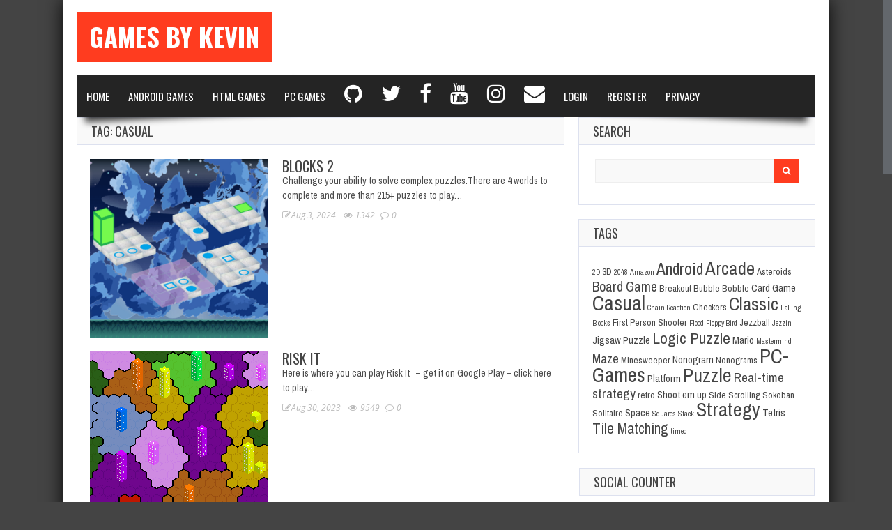

--- FILE ---
content_type: text/html; charset=UTF-8
request_url: https://gamesbykevin.com/tag/casual/
body_size: 11317
content:
<!doctype html>
<!--[if !IE]>
<html class="no-js non-ie" lang="en-US"> <![endif]-->
<!--[if IE 7 ]>
<html class="no-js ie7" lang="en-US"> <![endif]-->
<!--[if IE 8 ]>
<html class="no-js ie8" lang="en-US"> <![endif]-->
<!--[if IE 9 ]>
<html class="no-js ie9" lang="en-US"> <![endif]-->
<!--[if gt IE 9]><!-->
<html class="no-js" lang="en-US"> <!--<![endif]-->
<head>
	
<!-- Google tag (gtag.js) -->
<script async src="https://www.googletagmanager.com/gtag/js?id=UA-41179444-1"></script>
<script>
  window.dataLayer = window.dataLayer || [];
  function gtag(){dataLayer.push(arguments);}
  gtag('js', new Date());

  gtag('config', 'UA-41179444-1');
</script>	
	
<meta name="p:domain_verify" content="0eabcb180369faa90b71e832643fc915"/>
<meta charset="UTF-8"/>
<meta name="viewport" content="width=device-width, initial-scale=1.0">
<title>Casual  &#8211;  Games By Kevin Games By Kevin</title>
<link rel="profile" href="http://gmpg.org/xfn/11"/>
<link rel="pingback" href="https://gamesbykevin.com/xmlrpc.php"/>
<meta name='robots' content='max-image-preview:large' />
<link rel='dns-prefetch' href='//fonts.googleapis.com' />
<link rel='dns-prefetch' href='//netdna.bootstrapcdn.com' />
<link rel="alternate" type="application/rss+xml" title="Games By Kevin &raquo; Feed" href="https://gamesbykevin.com/feed/" />
<link rel="alternate" type="application/rss+xml" title="Games By Kevin &raquo; Comments Feed" href="https://gamesbykevin.com/comments/feed/" />
<link rel="alternate" type="application/rss+xml" title="Games By Kevin &raquo; Casual Tag Feed" href="https://gamesbykevin.com/tag/casual/feed/" />
<style id='wp-img-auto-sizes-contain-inline-css' type='text/css'>
img:is([sizes=auto i],[sizes^="auto," i]){contain-intrinsic-size:3000px 1500px}
/*# sourceURL=wp-img-auto-sizes-contain-inline-css */
</style>
<style id='wp-emoji-styles-inline-css' type='text/css'>

	img.wp-smiley, img.emoji {
		display: inline !important;
		border: none !important;
		box-shadow: none !important;
		height: 1em !important;
		width: 1em !important;
		margin: 0 0.07em !important;
		vertical-align: -0.1em !important;
		background: none !important;
		padding: 0 !important;
	}
/*# sourceURL=wp-emoji-styles-inline-css */
</style>
<style id='wp-block-library-inline-css' type='text/css'>
:root{--wp-block-synced-color:#7a00df;--wp-block-synced-color--rgb:122,0,223;--wp-bound-block-color:var(--wp-block-synced-color);--wp-editor-canvas-background:#ddd;--wp-admin-theme-color:#007cba;--wp-admin-theme-color--rgb:0,124,186;--wp-admin-theme-color-darker-10:#006ba1;--wp-admin-theme-color-darker-10--rgb:0,107,160.5;--wp-admin-theme-color-darker-20:#005a87;--wp-admin-theme-color-darker-20--rgb:0,90,135;--wp-admin-border-width-focus:2px}@media (min-resolution:192dpi){:root{--wp-admin-border-width-focus:1.5px}}.wp-element-button{cursor:pointer}:root .has-very-light-gray-background-color{background-color:#eee}:root .has-very-dark-gray-background-color{background-color:#313131}:root .has-very-light-gray-color{color:#eee}:root .has-very-dark-gray-color{color:#313131}:root .has-vivid-green-cyan-to-vivid-cyan-blue-gradient-background{background:linear-gradient(135deg,#00d084,#0693e3)}:root .has-purple-crush-gradient-background{background:linear-gradient(135deg,#34e2e4,#4721fb 50%,#ab1dfe)}:root .has-hazy-dawn-gradient-background{background:linear-gradient(135deg,#faaca8,#dad0ec)}:root .has-subdued-olive-gradient-background{background:linear-gradient(135deg,#fafae1,#67a671)}:root .has-atomic-cream-gradient-background{background:linear-gradient(135deg,#fdd79a,#004a59)}:root .has-nightshade-gradient-background{background:linear-gradient(135deg,#330968,#31cdcf)}:root .has-midnight-gradient-background{background:linear-gradient(135deg,#020381,#2874fc)}:root{--wp--preset--font-size--normal:16px;--wp--preset--font-size--huge:42px}.has-regular-font-size{font-size:1em}.has-larger-font-size{font-size:2.625em}.has-normal-font-size{font-size:var(--wp--preset--font-size--normal)}.has-huge-font-size{font-size:var(--wp--preset--font-size--huge)}.has-text-align-center{text-align:center}.has-text-align-left{text-align:left}.has-text-align-right{text-align:right}.has-fit-text{white-space:nowrap!important}#end-resizable-editor-section{display:none}.aligncenter{clear:both}.items-justified-left{justify-content:flex-start}.items-justified-center{justify-content:center}.items-justified-right{justify-content:flex-end}.items-justified-space-between{justify-content:space-between}.screen-reader-text{border:0;clip-path:inset(50%);height:1px;margin:-1px;overflow:hidden;padding:0;position:absolute;width:1px;word-wrap:normal!important}.screen-reader-text:focus{background-color:#ddd;clip-path:none;color:#444;display:block;font-size:1em;height:auto;left:5px;line-height:normal;padding:15px 23px 14px;text-decoration:none;top:5px;width:auto;z-index:100000}html :where(.has-border-color){border-style:solid}html :where([style*=border-top-color]){border-top-style:solid}html :where([style*=border-right-color]){border-right-style:solid}html :where([style*=border-bottom-color]){border-bottom-style:solid}html :where([style*=border-left-color]){border-left-style:solid}html :where([style*=border-width]){border-style:solid}html :where([style*=border-top-width]){border-top-style:solid}html :where([style*=border-right-width]){border-right-style:solid}html :where([style*=border-bottom-width]){border-bottom-style:solid}html :where([style*=border-left-width]){border-left-style:solid}html :where(img[class*=wp-image-]){height:auto;max-width:100%}:where(figure){margin:0 0 1em}html :where(.is-position-sticky){--wp-admin--admin-bar--position-offset:var(--wp-admin--admin-bar--height,0px)}@media screen and (max-width:600px){html :where(.is-position-sticky){--wp-admin--admin-bar--position-offset:0px}}

/*# sourceURL=wp-block-library-inline-css */
</style><style id='wp-block-paragraph-inline-css' type='text/css'>
.is-small-text{font-size:.875em}.is-regular-text{font-size:1em}.is-large-text{font-size:2.25em}.is-larger-text{font-size:3em}.has-drop-cap:not(:focus):first-letter{float:left;font-size:8.4em;font-style:normal;font-weight:100;line-height:.68;margin:.05em .1em 0 0;text-transform:uppercase}body.rtl .has-drop-cap:not(:focus):first-letter{float:none;margin-left:.1em}p.has-drop-cap.has-background{overflow:hidden}:root :where(p.has-background){padding:1.25em 2.375em}:where(p.has-text-color:not(.has-link-color)) a{color:inherit}p.has-text-align-left[style*="writing-mode:vertical-lr"],p.has-text-align-right[style*="writing-mode:vertical-rl"]{rotate:180deg}
/*# sourceURL=https://gamesbykevin.com/wp-includes/blocks/paragraph/style.min.css */
</style>
<style id='global-styles-inline-css' type='text/css'>
:root{--wp--preset--aspect-ratio--square: 1;--wp--preset--aspect-ratio--4-3: 4/3;--wp--preset--aspect-ratio--3-4: 3/4;--wp--preset--aspect-ratio--3-2: 3/2;--wp--preset--aspect-ratio--2-3: 2/3;--wp--preset--aspect-ratio--16-9: 16/9;--wp--preset--aspect-ratio--9-16: 9/16;--wp--preset--color--black: #000000;--wp--preset--color--cyan-bluish-gray: #abb8c3;--wp--preset--color--white: #ffffff;--wp--preset--color--pale-pink: #f78da7;--wp--preset--color--vivid-red: #cf2e2e;--wp--preset--color--luminous-vivid-orange: #ff6900;--wp--preset--color--luminous-vivid-amber: #fcb900;--wp--preset--color--light-green-cyan: #7bdcb5;--wp--preset--color--vivid-green-cyan: #00d084;--wp--preset--color--pale-cyan-blue: #8ed1fc;--wp--preset--color--vivid-cyan-blue: #0693e3;--wp--preset--color--vivid-purple: #9b51e0;--wp--preset--gradient--vivid-cyan-blue-to-vivid-purple: linear-gradient(135deg,rgb(6,147,227) 0%,rgb(155,81,224) 100%);--wp--preset--gradient--light-green-cyan-to-vivid-green-cyan: linear-gradient(135deg,rgb(122,220,180) 0%,rgb(0,208,130) 100%);--wp--preset--gradient--luminous-vivid-amber-to-luminous-vivid-orange: linear-gradient(135deg,rgb(252,185,0) 0%,rgb(255,105,0) 100%);--wp--preset--gradient--luminous-vivid-orange-to-vivid-red: linear-gradient(135deg,rgb(255,105,0) 0%,rgb(207,46,46) 100%);--wp--preset--gradient--very-light-gray-to-cyan-bluish-gray: linear-gradient(135deg,rgb(238,238,238) 0%,rgb(169,184,195) 100%);--wp--preset--gradient--cool-to-warm-spectrum: linear-gradient(135deg,rgb(74,234,220) 0%,rgb(151,120,209) 20%,rgb(207,42,186) 40%,rgb(238,44,130) 60%,rgb(251,105,98) 80%,rgb(254,248,76) 100%);--wp--preset--gradient--blush-light-purple: linear-gradient(135deg,rgb(255,206,236) 0%,rgb(152,150,240) 100%);--wp--preset--gradient--blush-bordeaux: linear-gradient(135deg,rgb(254,205,165) 0%,rgb(254,45,45) 50%,rgb(107,0,62) 100%);--wp--preset--gradient--luminous-dusk: linear-gradient(135deg,rgb(255,203,112) 0%,rgb(199,81,192) 50%,rgb(65,88,208) 100%);--wp--preset--gradient--pale-ocean: linear-gradient(135deg,rgb(255,245,203) 0%,rgb(182,227,212) 50%,rgb(51,167,181) 100%);--wp--preset--gradient--electric-grass: linear-gradient(135deg,rgb(202,248,128) 0%,rgb(113,206,126) 100%);--wp--preset--gradient--midnight: linear-gradient(135deg,rgb(2,3,129) 0%,rgb(40,116,252) 100%);--wp--preset--font-size--small: 13px;--wp--preset--font-size--medium: 20px;--wp--preset--font-size--large: 36px;--wp--preset--font-size--x-large: 42px;--wp--preset--spacing--20: 0.44rem;--wp--preset--spacing--30: 0.67rem;--wp--preset--spacing--40: 1rem;--wp--preset--spacing--50: 1.5rem;--wp--preset--spacing--60: 2.25rem;--wp--preset--spacing--70: 3.38rem;--wp--preset--spacing--80: 5.06rem;--wp--preset--shadow--natural: 6px 6px 9px rgba(0, 0, 0, 0.2);--wp--preset--shadow--deep: 12px 12px 50px rgba(0, 0, 0, 0.4);--wp--preset--shadow--sharp: 6px 6px 0px rgba(0, 0, 0, 0.2);--wp--preset--shadow--outlined: 6px 6px 0px -3px rgb(255, 255, 255), 6px 6px rgb(0, 0, 0);--wp--preset--shadow--crisp: 6px 6px 0px rgb(0, 0, 0);}:where(.is-layout-flex){gap: 0.5em;}:where(.is-layout-grid){gap: 0.5em;}body .is-layout-flex{display: flex;}.is-layout-flex{flex-wrap: wrap;align-items: center;}.is-layout-flex > :is(*, div){margin: 0;}body .is-layout-grid{display: grid;}.is-layout-grid > :is(*, div){margin: 0;}:where(.wp-block-columns.is-layout-flex){gap: 2em;}:where(.wp-block-columns.is-layout-grid){gap: 2em;}:where(.wp-block-post-template.is-layout-flex){gap: 1.25em;}:where(.wp-block-post-template.is-layout-grid){gap: 1.25em;}.has-black-color{color: var(--wp--preset--color--black) !important;}.has-cyan-bluish-gray-color{color: var(--wp--preset--color--cyan-bluish-gray) !important;}.has-white-color{color: var(--wp--preset--color--white) !important;}.has-pale-pink-color{color: var(--wp--preset--color--pale-pink) !important;}.has-vivid-red-color{color: var(--wp--preset--color--vivid-red) !important;}.has-luminous-vivid-orange-color{color: var(--wp--preset--color--luminous-vivid-orange) !important;}.has-luminous-vivid-amber-color{color: var(--wp--preset--color--luminous-vivid-amber) !important;}.has-light-green-cyan-color{color: var(--wp--preset--color--light-green-cyan) !important;}.has-vivid-green-cyan-color{color: var(--wp--preset--color--vivid-green-cyan) !important;}.has-pale-cyan-blue-color{color: var(--wp--preset--color--pale-cyan-blue) !important;}.has-vivid-cyan-blue-color{color: var(--wp--preset--color--vivid-cyan-blue) !important;}.has-vivid-purple-color{color: var(--wp--preset--color--vivid-purple) !important;}.has-black-background-color{background-color: var(--wp--preset--color--black) !important;}.has-cyan-bluish-gray-background-color{background-color: var(--wp--preset--color--cyan-bluish-gray) !important;}.has-white-background-color{background-color: var(--wp--preset--color--white) !important;}.has-pale-pink-background-color{background-color: var(--wp--preset--color--pale-pink) !important;}.has-vivid-red-background-color{background-color: var(--wp--preset--color--vivid-red) !important;}.has-luminous-vivid-orange-background-color{background-color: var(--wp--preset--color--luminous-vivid-orange) !important;}.has-luminous-vivid-amber-background-color{background-color: var(--wp--preset--color--luminous-vivid-amber) !important;}.has-light-green-cyan-background-color{background-color: var(--wp--preset--color--light-green-cyan) !important;}.has-vivid-green-cyan-background-color{background-color: var(--wp--preset--color--vivid-green-cyan) !important;}.has-pale-cyan-blue-background-color{background-color: var(--wp--preset--color--pale-cyan-blue) !important;}.has-vivid-cyan-blue-background-color{background-color: var(--wp--preset--color--vivid-cyan-blue) !important;}.has-vivid-purple-background-color{background-color: var(--wp--preset--color--vivid-purple) !important;}.has-black-border-color{border-color: var(--wp--preset--color--black) !important;}.has-cyan-bluish-gray-border-color{border-color: var(--wp--preset--color--cyan-bluish-gray) !important;}.has-white-border-color{border-color: var(--wp--preset--color--white) !important;}.has-pale-pink-border-color{border-color: var(--wp--preset--color--pale-pink) !important;}.has-vivid-red-border-color{border-color: var(--wp--preset--color--vivid-red) !important;}.has-luminous-vivid-orange-border-color{border-color: var(--wp--preset--color--luminous-vivid-orange) !important;}.has-luminous-vivid-amber-border-color{border-color: var(--wp--preset--color--luminous-vivid-amber) !important;}.has-light-green-cyan-border-color{border-color: var(--wp--preset--color--light-green-cyan) !important;}.has-vivid-green-cyan-border-color{border-color: var(--wp--preset--color--vivid-green-cyan) !important;}.has-pale-cyan-blue-border-color{border-color: var(--wp--preset--color--pale-cyan-blue) !important;}.has-vivid-cyan-blue-border-color{border-color: var(--wp--preset--color--vivid-cyan-blue) !important;}.has-vivid-purple-border-color{border-color: var(--wp--preset--color--vivid-purple) !important;}.has-vivid-cyan-blue-to-vivid-purple-gradient-background{background: var(--wp--preset--gradient--vivid-cyan-blue-to-vivid-purple) !important;}.has-light-green-cyan-to-vivid-green-cyan-gradient-background{background: var(--wp--preset--gradient--light-green-cyan-to-vivid-green-cyan) !important;}.has-luminous-vivid-amber-to-luminous-vivid-orange-gradient-background{background: var(--wp--preset--gradient--luminous-vivid-amber-to-luminous-vivid-orange) !important;}.has-luminous-vivid-orange-to-vivid-red-gradient-background{background: var(--wp--preset--gradient--luminous-vivid-orange-to-vivid-red) !important;}.has-very-light-gray-to-cyan-bluish-gray-gradient-background{background: var(--wp--preset--gradient--very-light-gray-to-cyan-bluish-gray) !important;}.has-cool-to-warm-spectrum-gradient-background{background: var(--wp--preset--gradient--cool-to-warm-spectrum) !important;}.has-blush-light-purple-gradient-background{background: var(--wp--preset--gradient--blush-light-purple) !important;}.has-blush-bordeaux-gradient-background{background: var(--wp--preset--gradient--blush-bordeaux) !important;}.has-luminous-dusk-gradient-background{background: var(--wp--preset--gradient--luminous-dusk) !important;}.has-pale-ocean-gradient-background{background: var(--wp--preset--gradient--pale-ocean) !important;}.has-electric-grass-gradient-background{background: var(--wp--preset--gradient--electric-grass) !important;}.has-midnight-gradient-background{background: var(--wp--preset--gradient--midnight) !important;}.has-small-font-size{font-size: var(--wp--preset--font-size--small) !important;}.has-medium-font-size{font-size: var(--wp--preset--font-size--medium) !important;}.has-large-font-size{font-size: var(--wp--preset--font-size--large) !important;}.has-x-large-font-size{font-size: var(--wp--preset--font-size--x-large) !important;}
/*# sourceURL=global-styles-inline-css */
</style>

<style id='classic-theme-styles-inline-css' type='text/css'>
/*! This file is auto-generated */
.wp-block-button__link{color:#fff;background-color:#32373c;border-radius:9999px;box-shadow:none;text-decoration:none;padding:calc(.667em + 2px) calc(1.333em + 2px);font-size:1.125em}.wp-block-file__button{background:#32373c;color:#fff;text-decoration:none}
/*# sourceURL=/wp-includes/css/classic-themes.min.css */
</style>
<link rel='stylesheet' id='dashicons-css' href='https://gamesbykevin.com/wp-includes/css/dashicons.min.css?ver=6.9' type='text/css' media='all' />
<link rel='stylesheet' id='admin-bar-css' href='https://gamesbykevin.com/wp-includes/css/admin-bar.min.css?ver=6.9' type='text/css' media='all' />
<style id='admin-bar-inline-css' type='text/css'>

    /* Hide CanvasJS credits for P404 charts specifically */
    #p404RedirectChart .canvasjs-chart-credit {
        display: none !important;
    }
    
    #p404RedirectChart canvas {
        border-radius: 6px;
    }

    .p404-redirect-adminbar-weekly-title {
        font-weight: bold;
        font-size: 14px;
        color: #fff;
        margin-bottom: 6px;
    }

    #wpadminbar #wp-admin-bar-p404_free_top_button .ab-icon:before {
        content: "\f103";
        color: #dc3545;
        top: 3px;
    }
    
    #wp-admin-bar-p404_free_top_button .ab-item {
        min-width: 80px !important;
        padding: 0px !important;
    }
    
    /* Ensure proper positioning and z-index for P404 dropdown */
    .p404-redirect-adminbar-dropdown-wrap { 
        min-width: 0; 
        padding: 0;
        position: static !important;
    }
    
    #wpadminbar #wp-admin-bar-p404_free_top_button_dropdown {
        position: static !important;
    }
    
    #wpadminbar #wp-admin-bar-p404_free_top_button_dropdown .ab-item {
        padding: 0 !important;
        margin: 0 !important;
    }
    
    .p404-redirect-dropdown-container {
        min-width: 340px;
        padding: 18px 18px 12px 18px;
        background: #23282d !important;
        color: #fff;
        border-radius: 12px;
        box-shadow: 0 8px 32px rgba(0,0,0,0.25);
        margin-top: 10px;
        position: relative !important;
        z-index: 999999 !important;
        display: block !important;
        border: 1px solid #444;
    }
    
    /* Ensure P404 dropdown appears on hover */
    #wpadminbar #wp-admin-bar-p404_free_top_button .p404-redirect-dropdown-container { 
        display: none !important;
    }
    
    #wpadminbar #wp-admin-bar-p404_free_top_button:hover .p404-redirect-dropdown-container { 
        display: block !important;
    }
    
    #wpadminbar #wp-admin-bar-p404_free_top_button:hover #wp-admin-bar-p404_free_top_button_dropdown .p404-redirect-dropdown-container {
        display: block !important;
    }
    
    .p404-redirect-card {
        background: #2c3338;
        border-radius: 8px;
        padding: 18px 18px 12px 18px;
        box-shadow: 0 2px 8px rgba(0,0,0,0.07);
        display: flex;
        flex-direction: column;
        align-items: flex-start;
        border: 1px solid #444;
    }
    
    .p404-redirect-btn {
        display: inline-block;
        background: #dc3545;
        color: #fff !important;
        font-weight: bold;
        padding: 5px 22px;
        border-radius: 8px;
        text-decoration: none;
        font-size: 17px;
        transition: background 0.2s, box-shadow 0.2s;
        margin-top: 8px;
        box-shadow: 0 2px 8px rgba(220,53,69,0.15);
        text-align: center;
        line-height: 1.6;
    }
    
    .p404-redirect-btn:hover {
        background: #c82333;
        color: #fff !important;
        box-shadow: 0 4px 16px rgba(220,53,69,0.25);
    }
    
    /* Prevent conflicts with other admin bar dropdowns */
    #wpadminbar .ab-top-menu > li:hover > .ab-item,
    #wpadminbar .ab-top-menu > li.hover > .ab-item {
        z-index: auto;
    }
    
    #wpadminbar #wp-admin-bar-p404_free_top_button:hover > .ab-item {
        z-index: 999998 !important;
    }
    
/*# sourceURL=admin-bar-inline-css */
</style>
<link rel='stylesheet' id='cptch_stylesheet-css' href='https://gamesbykevin.com/wp-content/plugins/captcha-bws/css/front_end_style.css?ver=5.2.7' type='text/css' media='all' />
<link rel='stylesheet' id='cptch_desktop_style-css' href='https://gamesbykevin.com/wp-content/plugins/captcha-bws/css/desktop_style.css?ver=5.2.7' type='text/css' media='all' />
<link rel='stylesheet' id='gameleon-style-css' href='https://gamesbykevin.com/wp-content/themes/Gameleon/css/style.min.css?ver=6.9' type='text/css' media='all' />
<link rel='stylesheet' id='google-font-pack-css' href='https://fonts.googleapis.com/css?family=Open+Sans:400,700,400italic|Archivo+Narrow:400,700,400italic|Oswald:400italic,700italic,400,700&#038;subset=latin' type='text/css' media='all' />
<link rel='stylesheet' id='font-awesome-css' href='https://gamesbykevin.com/wp-content/themes/Gameleon/fonts/font-awesome/css/font-awesome.min.css?ver=6.9' type='text/css' media='all' />
<link rel='stylesheet' id='wp-pagenavi-css' href='https://gamesbykevin.com/wp-content/plugins/wp-pagenavi/pagenavi-css.css?ver=2.70' type='text/css' media='all' />
<link rel='stylesheet' id='fontawesome-css' href='//netdna.bootstrapcdn.com/font-awesome/latest/css/font-awesome.css?ver=1.3.9' type='text/css' media='all' />
		<style>
			/* Accessible for screen readers but hidden from view */
			.fa-hidden { position:absolute; left:-10000px; top:auto; width:1px; height:1px; overflow:hidden; }
			.rtl .fa-hidden { left:10000px; }
			.fa-showtext { margin-right: 5px; }
		</style>
		<script type="text/javascript" src="https://gamesbykevin.com/wp-includes/js/jquery/jquery.min.js?ver=3.7.1" id="jquery-core-js"></script>
<script type="text/javascript" src="https://gamesbykevin.com/wp-includes/js/jquery/jquery-migrate.min.js?ver=3.4.1" id="jquery-migrate-js"></script>
<link rel="https://api.w.org/" href="https://gamesbykevin.com/wp-json/" /><link rel="alternate" title="JSON" type="application/json" href="https://gamesbykevin.com/wp-json/wp/v2/tags/44" /><link rel="EditURI" type="application/rsd+xml" title="RSD" href="https://gamesbykevin.com/xmlrpc.php?rsd" />
<meta name="generator" content="WordPress 6.9" />
<style type="text/css">.td-fly-in-effect{-webkit-animation: none; -moz-animation: none; animation: none;}.top-menu{border:none;}#header{margin-bottom:0px;}#td-game-wrap{width:100%}body{background-position:center;}</style><link rel="icon" href="https://gamesbykevin.com/wp-content/uploads/2024/12/cropped-4994415-32x32.png" sizes="32x32" />
<link rel="icon" href="https://gamesbykevin.com/wp-content/uploads/2024/12/cropped-4994415-192x192.png" sizes="192x192" />
<link rel="apple-touch-icon" href="https://gamesbykevin.com/wp-content/uploads/2024/12/cropped-4994415-180x180.png" />
<meta name="msapplication-TileImage" content="https://gamesbykevin.com/wp-content/uploads/2024/12/cropped-4994415-270x270.png" />

</head>
<body class="archive tag tag-casual tag-44 wp-theme-Gameleon td-smooth-scrollbar">
<div id="container">
 
<div id="header">
<div class="header-inner">

<h1>
	<a href="https://gamesbykevin.com/"  rel="home">Games By Kevin</a>
</h1>
</div>
 


<div id="wrapper-menu" class="td-sticky">
  <div class="td-wrapper-box td-shadow">
  <div class="main-nav"><ul id="menu-main-menu" class="menu"><li id="menu-item-578" class="menu-item menu-item-type-custom menu-item-object-custom menu-item-home menu-item-578"><a href="http://gamesbykevin.com">Home</a></li>
<li id="menu-item-1305" class="menu-item menu-item-type-taxonomy menu-item-object-category menu-item-1305"><a href="https://gamesbykevin.com/category/android-games/">Android Games</a></li>
<li id="menu-item-1889" class="menu-item menu-item-type-taxonomy menu-item-object-category menu-item-1889"><a href="https://gamesbykevin.com/category/html-games/">Html Games</a></li>
<li id="menu-item-386" class="menu-item menu-item-type-taxonomy menu-item-object-category menu-item-386"><a href="https://gamesbykevin.com/category/pc-games/" title="Video Games">PC Games</a></li>
<li id="menu-item-497" class="menu-item menu-item-type-custom menu-item-object-custom social-icon github menu-item-497"><a href="https://github.com/gamesbykevin" title="GitHub"><i class='fa-2x fa fa-github '></i><span class='fa-hidden'>GitHub</span></a></li>
<li id="menu-item-1039" class="menu-item menu-item-type-custom menu-item-object-custom social-icon twitter menu-item-1039"><a href="https://twitter.com/gamesbykevin" title="Twitter"><i class='fa-2x fa fa-twitter '></i><span class='fa-hidden'>Twitter</span></a></li>
<li id="menu-item-1040" class="menu-item menu-item-type-custom menu-item-object-custom social-icon facebook menu-item-1040"><a href="https://www.facebook.com/gamesbykevin" title="Facebook"><i class='fa-2x fa fa-facebook '></i><span class='fa-hidden'>Facebook</span></a></li>
<li id="menu-item-1388" class="menu-item menu-item-type-custom menu-item-object-custom social-icon youtube menu-item-1388"><a href="https://www.youtube.com/gamesbykevin" title="YouTube"><i class='fa-2x fa fa-youtube '></i><span class='fa-hidden'>YouTube</span></a></li>
<li id="menu-item-1697" class="menu-item menu-item-type-custom menu-item-object-custom social-icon instagram menu-item-1697"><a href="https://www.instagram.com/gamesbykevin"><i class='fa-2x fa fa-instagram '></i><span class='fa-hidden'>Instagram</span></a></li>
<li id="menu-item-1413" class="menu-item menu-item-type-custom menu-item-object-custom social-icon envelope menu-item-1413"><a href="mailto:support@gamesbykevin.com" title="Email"><i class='fa-2x fa fa-envelope '></i><span class='fa-hidden'>Email</span></a></li>
<li id="menu-item-1429" class="menu-item menu-item-type-custom menu-item-object-custom menu-item-1429"><a href="http://gamesbykevin.com/wp-login.php">Login</a></li>
<li id="menu-item-1425" class="menu-item menu-item-type-custom menu-item-object-custom menu-item-1425"><a href="http://gamesbykevin.com/wp-login.php?action=register">Register</a></li>
<li id="menu-item-1424" class="menu-item menu-item-type-post_type menu-item-object-page menu-item-privacy-policy menu-item-1424"><a rel="privacy-policy" href="https://gamesbykevin.com/privacy/">Privacy</a></li>
</ul></div></div>
</div></div>

<div id="wrapper-content"><span class="custom-mobile-menu-title">Menu</span><div class="clearfix"></div>
<div id="content" class="td-blog-layout grid col-700">
<div class="td-content-inner">

<div class="widget-title">
<h1>Tag: Casual</h1>
</div>

<div class="td-wrap-content">


<div id="post-2285" class="post-2285 post type-post status-publish format-standard has-post-thumbnail hentry category-android-games category-html-games category-pc-games tag-android tag-casual tag-logic-puzzle tag-puzzle tag-strategy">
<div class="post-entry">
<div class="td-fly-in">

<div class="grid-image big-wrap">
<a href="https://gamesbykevin.com/2024/08/03/blocks-2/"><img width="256" height="256" src="https://gamesbykevin.com/wp-content/uploads/2024/08/512_512-e1722759000729.png" class="attachment-module-blog size-module-blog wp-post-image" alt="Blocks 2" decoding="async" fetchpriority="high" /></a></div>

<div class="td-post-details"><h3 class="entry-title">
<a href="https://gamesbykevin.com/2024/08/03/blocks-2/" title="Blocks 2">Blocks 2</a>
</h3>
<div class="td-post-excerpt">
Challenge your ability to solve complex puzzles.There are 4 worlds to complete and more than 215+ puzzles to play&hellip;</div>
</div>

<div class="block-meta"><span class="td-post-date">
<i class="fa fa-edit"></i>Aug 3, 2024</span>
<span class="td-likes"></span>
<span class="td-views">
        <span class="post-views-count">
                    <i class="fa fa-eye"></i>
                    1342        </span>
      </span>
<span class="comments-link">
<a href="https://gamesbykevin.com/2024/08/03/blocks-2/#respond"><i class="fa fa-comment-o"></i> 0</a></span>
</div>
</div></div></div>

<div id="post-2147" class="post-2147 post type-post status-publish format-standard has-post-thumbnail hentry category-android-games category-html-games category-pc-games tag-android tag-casual tag-puzzle tag-strategy">
<div class="post-entry">
<div class="td-fly-in">

<div class="grid-image big-wrap">
<a href="https://gamesbykevin.com/2023/08/30/risk-it/"><img width="256" height="256" src="https://gamesbykevin.com/wp-content/uploads/2024/08/icon_256-1.png" class="attachment-module-blog size-module-blog wp-post-image" alt="Risk It" decoding="async" /></a></div>

<div class="td-post-details"><h3 class="entry-title">
<a href="https://gamesbykevin.com/2023/08/30/risk-it/" title="Risk It">Risk It</a>
</h3>
<div class="td-post-excerpt">
Here is where you can play Risk It &nbsp;&nbsp;&#8211; get it on Google Play &#8211; click here to play&hellip;</div>
</div>

<div class="block-meta"><span class="td-post-date">
<i class="fa fa-edit"></i>Aug 30, 2023</span>
<span class="td-likes"></span>
<span class="td-views">
        <span class="post-views-count">
                    <i class="fa fa-eye"></i>
                    9549        </span>
      </span>
<span class="comments-link">
<a href="https://gamesbykevin.com/2023/08/30/risk-it/#respond"><i class="fa fa-comment-o"></i> 0</a></span>
</div>
</div></div></div>

<div id="post-1988" class="post-1988 post type-post status-publish format-standard has-post-thumbnail hentry category-android-games category-html-games category-pc-games tag-amazon tag-android tag-casual tag-classic tag-logic-puzzle tag-nonogram tag-nonograms tag-puzzle tag-retro">
<div class="post-entry">
<div class="td-fly-in">

<div class="grid-image big-wrap">
<a href="https://gamesbykevin.com/2021/02/06/nonograms-2/"><img width="352" height="324" src="https://gamesbykevin.com/wp-content/uploads/2024/08/color_30_game-boy_1612530689815-e1722758319748.png" class="attachment-module-blog size-module-blog wp-post-image" alt="Nonograms" decoding="async" /></a></div>

<div class="td-post-details"><h3 class="entry-title">
<a href="https://gamesbykevin.com/2021/02/06/nonograms-2/" title="Nonograms">Nonograms</a>
</h3>
<div class="td-post-excerpt">
What is a nonogram? https://en.wikipedia.org/wiki/Nonogram Here is where you can play Nonograms &#8211; click here to play on Google&hellip;</div>
</div>

<div class="block-meta"><span class="td-post-date">
<i class="fa fa-edit"></i>Feb 6, 2021</span>
<span class="td-likes"></span>
<span class="td-views">
        <span class="post-views-count">
                    <i class="fa fa-eye"></i>
                    43093        </span>
      </span>
<span class="comments-link">
<a href="https://gamesbykevin.com/2021/02/06/nonograms-2/#respond"><i class="fa fa-comment-o"></i> 0</a></span>
</div>
</div></div></div>

<div id="post-1834" class="post-1834 post type-post status-publish format-standard has-post-thumbnail hentry category-android-games tag-android tag-block tag-blocks tag-casual tag-classic tag-puzzle tag-strategy">
<div class="post-entry">
<div class="td-fly-in">

<div class="grid-image big-wrap">
<a href="https://gamesbykevin.com/2017/12/21/blocks/"><img width="256" height="256" src="https://gamesbykevin.com/wp-content/uploads/2024/08/Blocks.png" class="attachment-module-blog size-module-blog wp-post-image" alt="Blocks" decoding="async" loading="lazy" /></a></div>

<div class="td-post-details"><h3 class="entry-title">
<a href="https://gamesbykevin.com/2017/12/21/blocks/" title="Blocks">Blocks</a>
</h3>
<div class="td-post-excerpt">
Play Blocks on Amazon FireClick here to get it from the amazon app store Credits https://www.dafont.com/bebas-neue.fonthttps://opengameart.org/content/29-grounds-and-walls-and-water-1024&#215;1024http://gameartd.comhttp://kenney.nlhttps://soundcloud.com/virixhttps://opengameart.org/content/old-city-themehttps://www.planwallpaper.com/cool-backgroundhttps://www.iconexperience.com/g_collection/icons/?icon=lockhttp://trak.mercenariesguild.net/https://speckyboy.com/freebie-flat-social-icon-set/ Overview: Blocks is&hellip;</div>
</div>

<div class="block-meta"><span class="td-post-date">
<i class="fa fa-edit"></i>Dec 21, 2017</span>
<span class="td-likes"></span>
<span class="td-views">
        <span class="post-views-count">
                    <i class="fa fa-eye"></i>
                    18107        </span>
      </span>
<span class="comments-link">
<a href="https://gamesbykevin.com/2017/12/21/blocks/#respond"><i class="fa fa-comment-o"></i> 0</a></span>
</div>
</div></div></div>

<div id="post-1807" class="post-1807 post type-post status-publish format-standard has-post-thumbnail hentry category-android-games tag-ai tag-arcade tag-artificial-intelligence tag-board-game tag-casual tag-chess tag-classic tag-multi-player tag-online tag-real-time-strategy tag-strategy">
<div class="post-entry">
<div class="td-fly-in">

<div class="grid-image big-wrap">
<a href="https://gamesbykevin.com/2017/11/25/chess/"><img width="256" height="256" src="https://gamesbykevin.com/wp-content/uploads/2024/08/chess_icon_256_256.png" class="attachment-module-blog size-module-blog wp-post-image" alt="Chess" decoding="async" loading="lazy" /></a></div>

<div class="td-post-details"><h3 class="entry-title">
<a href="https://gamesbykevin.com/2017/11/25/chess/" title="Chess">Chess</a>
</h3>
<div class="td-post-excerpt">
Play Chess on Amazon FireClick here to get it from the amazon app store Credits https://opengameart.org/content/numbershttps://www.thingiverse.com/thing:15198https://opengameart.org/content/chess-boardhttps://opengameart.org/content/chess-pieces-2https://freesound.org/people/mh2o/sounds/351518/http://www.matthewpablo.comhttps://opengameart.org/content/space-orchestralhttps://opengameart.org/content/gui-sound-effects Overview: Chess is&hellip;</div>
</div>

<div class="block-meta"><span class="td-post-date">
<i class="fa fa-edit"></i>Nov 25, 2017</span>
<span class="td-likes"></span>
<span class="td-views">
        <span class="post-views-count">
                    <i class="fa fa-eye"></i>
                    12595        </span>
      </span>
<span class="comments-link">
<a href="https://gamesbykevin.com/2017/11/25/chess/#respond"><i class="fa fa-comment-o"></i> 0</a></span>
</div>
</div></div></div>

</div></div>

 	 <div class='wp-pagenavi' role='navigation'>
<span class='pages'>Page 1 of 9</span><span aria-current='page' class='current'>1</span><a class="page larger" title="Page 2" href="https://gamesbykevin.com/tag/casual/page/2/">2</a><a class="page larger" title="Page 3" href="https://gamesbykevin.com/tag/casual/page/3/">3</a><a class="page larger" title="Page 4" href="https://gamesbykevin.com/tag/casual/page/4/">4</a><a class="page larger" title="Page 5" href="https://gamesbykevin.com/tag/casual/page/5/">5</a><span class='extend'>...</span><a class="nextpostslink" rel="next" aria-label="Next Page" href="https://gamesbykevin.com/tag/casual/page/2/">»</a><a class="last" aria-label="Last Page" href="https://gamesbykevin.com/tag/casual/page/9/">Last »</a>
</div> 
</div>
<div id="widgets" class="grid col-340 fit">

<div id="search-2" class="widget-wrapper widget_search"><div class="widget-title"><h3>Search</h3></div><form role="search" class="td-search-form" method="get" id="searchform" action="https://gamesbykevin.com/">
	<div>
		<label class="screen-reader-text" for="s">Search for:</label>
		<input type="text" class="td-widget-search-input" name="s" id="s" value="" />
		<input class="submit" type="submit" id="td-searchsubmit" value="&#xf002;" />
	</div>
</form></div><div id="tag_cloud-2" class="widget-wrapper widget_tag_cloud"><div class="widget-title"><h3>Tags</h3></div><div class="tagcloud"><a href="https://gamesbykevin.com/tag/2d/" class="tag-cloud-link tag-link-97 tag-link-position-1" style="font-size: 8pt;" aria-label="2D (1 item)">2D</a>
<a href="https://gamesbykevin.com/tag/3d/" class="tag-cloud-link tag-link-71 tag-link-position-2" style="font-size: 9.8529411764706pt;" aria-label="3D (2 items)">3D</a>
<a href="https://gamesbykevin.com/tag/2048/" class="tag-cloud-link tag-link-104 tag-link-position-3" style="font-size: 8pt;" aria-label="2048 (1 item)">2048</a>
<a href="https://gamesbykevin.com/tag/amazon/" class="tag-cloud-link tag-link-119 tag-link-position-4" style="font-size: 8pt;" aria-label="Amazon (1 item)">Amazon</a>
<a href="https://gamesbykevin.com/tag/android/" class="tag-cloud-link tag-link-91 tag-link-position-5" style="font-size: 17.573529411765pt;" aria-label="Android (16 items)">Android</a>
<a href="https://gamesbykevin.com/tag/arcade/" class="tag-cloud-link tag-link-31 tag-link-position-6" style="font-size: 19.941176470588pt;" aria-label="Arcade (28 items)">Arcade</a>
<a href="https://gamesbykevin.com/tag/asteroids/" class="tag-cloud-link tag-link-67 tag-link-position-7" style="font-size: 9.8529411764706pt;" aria-label="Asteroids (2 items)">Asteroids</a>
<a href="https://gamesbykevin.com/tag/board-game/" class="tag-cloud-link tag-link-30 tag-link-position-8" style="font-size: 14.691176470588pt;" aria-label="Board Game (8 items)">Board Game</a>
<a href="https://gamesbykevin.com/tag/breakout/" class="tag-cloud-link tag-link-58 tag-link-position-9" style="font-size: 9.8529411764706pt;" aria-label="Breakout (2 items)">Breakout</a>
<a href="https://gamesbykevin.com/tag/bubble-bobble/" class="tag-cloud-link tag-link-55 tag-link-position-10" style="font-size: 9.8529411764706pt;" aria-label="Bubble Bobble (2 items)">Bubble Bobble</a>
<a href="https://gamesbykevin.com/tag/card-game/" class="tag-cloud-link tag-link-33 tag-link-position-11" style="font-size: 11.088235294118pt;" aria-label="Card Game (3 items)">Card Game</a>
<a href="https://gamesbykevin.com/tag/casual/" class="tag-cloud-link tag-link-44 tag-link-position-12" style="font-size: 22pt;" aria-label="Casual (45 items)">Casual</a>
<a href="https://gamesbykevin.com/tag/chain-reaction/" class="tag-cloud-link tag-link-100 tag-link-position-13" style="font-size: 8pt;" aria-label="Chain Reaction (1 item)">Chain Reaction</a>
<a href="https://gamesbykevin.com/tag/checkers/" class="tag-cloud-link tag-link-53 tag-link-position-14" style="font-size: 9.8529411764706pt;" aria-label="Checkers (2 items)">Checkers</a>
<a href="https://gamesbykevin.com/tag/classic/" class="tag-cloud-link tag-link-72 tag-link-position-15" style="font-size: 19.632352941176pt;" aria-label="Classic (26 items)">Classic</a>
<a href="https://gamesbykevin.com/tag/falling-blocks/" class="tag-cloud-link tag-link-94 tag-link-position-16" style="font-size: 8pt;" aria-label="Falling Blocks (1 item)">Falling Blocks</a>
<a href="https://gamesbykevin.com/tag/first-person-shooter/" class="tag-cloud-link tag-link-73 tag-link-position-17" style="font-size: 9.8529411764706pt;" aria-label="First Person Shooter (2 items)">First Person Shooter</a>
<a href="https://gamesbykevin.com/tag/flood/" class="tag-cloud-link tag-link-99 tag-link-position-18" style="font-size: 8pt;" aria-label="Flood (1 item)">Flood</a>
<a href="https://gamesbykevin.com/tag/floppy-bird/" class="tag-cloud-link tag-link-101 tag-link-position-19" style="font-size: 8pt;" aria-label="Floppy Bird (1 item)">Floppy Bird</a>
<a href="https://gamesbykevin.com/tag/jezzball/" class="tag-cloud-link tag-link-50 tag-link-position-20" style="font-size: 9.8529411764706pt;" aria-label="Jezzball (2 items)">Jezzball</a>
<a href="https://gamesbykevin.com/tag/jezzin/" class="tag-cloud-link tag-link-98 tag-link-position-21" style="font-size: 8pt;" aria-label="Jezzin (1 item)">Jezzin</a>
<a href="https://gamesbykevin.com/tag/jigsaw-puzzle/" class="tag-cloud-link tag-link-52 tag-link-position-22" style="font-size: 11.088235294118pt;" aria-label="Jigsaw Puzzle (3 items)">Jigsaw Puzzle</a>
<a href="https://gamesbykevin.com/tag/logic-puzzle/" class="tag-cloud-link tag-link-37 tag-link-position-23" style="font-size: 17.058823529412pt;" aria-label="Logic Puzzle (14 items)">Logic Puzzle</a>
<a href="https://gamesbykevin.com/tag/mario/" class="tag-cloud-link tag-link-63 tag-link-position-24" style="font-size: 11.088235294118pt;" aria-label="Mario (3 items)">Mario</a>
<a href="https://gamesbykevin.com/tag/mastermind/" class="tag-cloud-link tag-link-102 tag-link-position-25" style="font-size: 8pt;" aria-label="Mastermind (1 item)">Mastermind</a>
<a href="https://gamesbykevin.com/tag/maze/" class="tag-cloud-link tag-link-42 tag-link-position-26" style="font-size: 13.661764705882pt;" aria-label="Maze (6 items)">Maze</a>
<a href="https://gamesbykevin.com/tag/minesweeper/" class="tag-cloud-link tag-link-64 tag-link-position-27" style="font-size: 9.8529411764706pt;" aria-label="Minesweeper (2 items)">Minesweeper</a>
<a href="https://gamesbykevin.com/tag/nonogram/" class="tag-cloud-link tag-link-59 tag-link-position-28" style="font-size: 11.088235294118pt;" aria-label="Nonogram (3 items)">Nonogram</a>
<a href="https://gamesbykevin.com/tag/nonograms/" class="tag-cloud-link tag-link-83 tag-link-position-29" style="font-size: 9.8529411764706pt;" aria-label="Nonograms (2 items)">Nonograms</a>
<a href="https://gamesbykevin.com/tag/pc-games/" class="tag-cloud-link tag-link-95 tag-link-position-30" style="font-size: 21.485294117647pt;" aria-label="PC-Games (40 items)">PC-Games</a>
<a href="https://gamesbykevin.com/tag/platform/" class="tag-cloud-link tag-link-35 tag-link-position-31" style="font-size: 11.088235294118pt;" aria-label="Platform (3 items)">Platform</a>
<a href="https://gamesbykevin.com/tag/puzzle/" class="tag-cloud-link tag-link-29 tag-link-position-32" style="font-size: 20.455882352941pt;" aria-label="Puzzle (31 items)">Puzzle</a>
<a href="https://gamesbykevin.com/tag/real-time-strategy/" class="tag-cloud-link tag-link-38 tag-link-position-33" style="font-size: 14.176470588235pt;" aria-label="Real-time strategy (7 items)">Real-time strategy</a>
<a href="https://gamesbykevin.com/tag/retro/" class="tag-cloud-link tag-link-117 tag-link-position-34" style="font-size: 9.8529411764706pt;" aria-label="retro (2 items)">retro</a>
<a href="https://gamesbykevin.com/tag/shoot-em-up/" class="tag-cloud-link tag-link-68 tag-link-position-35" style="font-size: 11.088235294118pt;" aria-label="Shoot em up (3 items)">Shoot em up</a>
<a href="https://gamesbykevin.com/tag/side-scrolling/" class="tag-cloud-link tag-link-41 tag-link-position-36" style="font-size: 9.8529411764706pt;" aria-label="Side Scrolling (2 items)">Side Scrolling</a>
<a href="https://gamesbykevin.com/tag/sokoban/" class="tag-cloud-link tag-link-81 tag-link-position-37" style="font-size: 9.8529411764706pt;" aria-label="Sokoban (2 items)">Sokoban</a>
<a href="https://gamesbykevin.com/tag/solitaire/" class="tag-cloud-link tag-link-62 tag-link-position-38" style="font-size: 9.8529411764706pt;" aria-label="Solitaire (2 items)">Solitaire</a>
<a href="https://gamesbykevin.com/tag/space/" class="tag-cloud-link tag-link-70 tag-link-position-39" style="font-size: 11.088235294118pt;" aria-label="Space (3 items)">Space</a>
<a href="https://gamesbykevin.com/tag/squares/" class="tag-cloud-link tag-link-96 tag-link-position-40" style="font-size: 8pt;" aria-label="Squares (1 item)">Squares</a>
<a href="https://gamesbykevin.com/tag/stack/" class="tag-cloud-link tag-link-103 tag-link-position-41" style="font-size: 8pt;" aria-label="Stack (1 item)">Stack</a>
<a href="https://gamesbykevin.com/tag/strategy/" class="tag-cloud-link tag-link-32 tag-link-position-42" style="font-size: 21.073529411765pt;" aria-label="Strategy (36 items)">Strategy</a>
<a href="https://gamesbykevin.com/tag/tetris/" class="tag-cloud-link tag-link-56 tag-link-position-43" style="font-size: 11.088235294118pt;" aria-label="Tetris (3 items)">Tetris</a>
<a href="https://gamesbykevin.com/tag/tile-matching/" class="tag-cloud-link tag-link-34 tag-link-position-44" style="font-size: 16.029411764706pt;" aria-label="Tile Matching (11 items)">Tile Matching</a>
<a href="https://gamesbykevin.com/tag/timed/" class="tag-cloud-link tag-link-105 tag-link-position-45" style="font-size: 8pt;" aria-label="timed (1 item)">timed</a></div>
</div><div id="gameleon_social_counter-2" class="widget-wrapper widget_gameleon_social_counter"><div class="widget-title"><h3>Social Counter</h3></div>


    
<div class="td-social-counters">




<ul class="td-social-ul">

	<li class="count-posts">
		<a class="icon" href="https://gamesbykevin.com" target="_blank" rel="nofollow">
		<i class="fa fa-edit"></i>
		</a>
		<span class="items">
		<span class="count">63</span>
		<span class="label">posts</span>
		</span>
	</li>



<li class="count-comments">
	<a class="icon" href="https://gamesbykevin.com" target="_blank" rel="nofollow">
		<i class="fa  fa-comment"></i>
	</a>
	<span class="items">
		<span class="count">118</span>
		<span class="label">comments</span>
	</span>
</li>



<li class="count-twitter">
	<a class="icon" href="http://www.twitter.com/gamesbykevin" target="_blank" rel="nofollow">
		<i class="fa fa-twitter"></i>
	</a>
	<span class="items">
		<span class="count">0</span>
		<span class="label">followers</span>
	</span>
</li>

	
</ul></div>
<div class="clearfix"></div>

    </div></div></div>




<div id="footer" class="clearfix">
<div id="wrapper-footer">

<div class="td-fly-in">

<div class="grid col-340">
</div>


<div class="grid col-340">
</div>


<div class="grid col-340 fit">
</div>

</div>

</div>
<div class="td-second-footer">
<div class="grid col-1060 block-bottom">
    <div class="block-bottom-padding">
        <div class="grid col-520">
            <div class="copyright">
                Copyright © <script>document.write(new Date().getFullYear())</script> Games By Kevin            </div>        </div>
        <div class="grid col-520 fit">
                        <ul id="menu-footer-menu" class="footer-menu"><li id="menu-item-1406" class="menu-item menu-item-type-custom menu-item-object-custom social-icon github menu-item-1406"><a href="https://github.com/gamesbykevin" title="Github"><i class='fa-2x fa fa-github '></i><span class='fa-hidden'>Github</span></a></li>
<li id="menu-item-1410" class="menu-item menu-item-type-custom menu-item-object-custom social-icon twitter menu-item-1410"><a href="https://twitter.com/gamesbykevin" title="Twitter"><i class='fa-2x fa fa-twitter '></i><span class='fa-hidden'>Twitter</span></a></li>
<li id="menu-item-1405" class="menu-item menu-item-type-custom menu-item-object-custom social-icon facebook menu-item-1405"><a href="https://www.facebook.com/gamesbykevin" title="Facebook"><i class='fa-2x fa fa-facebook '></i><span class='fa-hidden'>Facebook</span></a></li>
<li id="menu-item-1411" class="menu-item menu-item-type-custom menu-item-object-custom social-icon youtube menu-item-1411"><a href="https://www.youtube.com/gamesbykevin" title="YouTube"><i class='fa-2x fa fa-youtube '></i><span class='fa-hidden'>YouTube</span></a></li>
<li id="menu-item-1698" class="menu-item menu-item-type-custom menu-item-object-custom social-icon instagram menu-item-1698"><a href="https://www.instagram.com/gamesbykevin/"><i class='fa-2x fa fa-instagram '></i><span class='fa-hidden'>Instagram</span></a></li>
<li id="menu-item-1408" class="menu-item menu-item-type-custom menu-item-object-custom social-icon envelope menu-item-1408"><a href="mailto:support@gamesbykevin.com" title="Email"><i class='fa-2x fa fa-envelope '></i><span class='fa-hidden'>Email</span></a></li>
<li id="menu-item-1428" class="menu-item menu-item-type-custom menu-item-object-custom menu-item-1428"><a href="http://gamesbykevin.com/wp-login.php">Login</a></li>
<li id="menu-item-1426" class="menu-item menu-item-type-custom menu-item-object-custom menu-item-1426"><a href="http://gamesbykevin.com/wp-login.php?action=register">Register</a></li>
<li id="menu-item-1416" class="menu-item menu-item-type-post_type menu-item-object-page menu-item-privacy-policy menu-item-1416"><a rel="privacy-policy" href="https://gamesbykevin.com/privacy/">Privacy</a></li>
</ul>        
</div>
</div>
</div>
</div>

<div style="display:none;" class="scroll-up" id="scroll_up"></div>
<div style="display:none;" class="scroll-down" id="scroll_down"></div>

<script type="speculationrules">
{"prefetch":[{"source":"document","where":{"and":[{"href_matches":"/*"},{"not":{"href_matches":["/wp-*.php","/wp-admin/*","/wp-content/uploads/*","/wp-content/*","/wp-content/plugins/*","/wp-content/themes/Gameleon/*","/*\\?(.+)"]}},{"not":{"selector_matches":"a[rel~=\"nofollow\"]"}},{"not":{"selector_matches":".no-prefetch, .no-prefetch a"}}]},"eagerness":"conservative"}]}
</script>
<script type="text/javascript" src="https://gamesbykevin.com/wp-content/themes/Gameleon/js/js-min/external.min.js?ver=6.9" id="theme-external-js"></script>
<script type="text/javascript" src="https://gamesbykevin.com/wp-content/themes/Gameleon/js/js-min/theme-scripts.min.js?ver=6.9" id="gameleon-theme-js"></script>
<script id="wp-emoji-settings" type="application/json">
{"baseUrl":"https://s.w.org/images/core/emoji/17.0.2/72x72/","ext":".png","svgUrl":"https://s.w.org/images/core/emoji/17.0.2/svg/","svgExt":".svg","source":{"concatemoji":"https://gamesbykevin.com/wp-includes/js/wp-emoji-release.min.js?ver=6.9"}}
</script>
<script type="module">
/* <![CDATA[ */
/*! This file is auto-generated */
const a=JSON.parse(document.getElementById("wp-emoji-settings").textContent),o=(window._wpemojiSettings=a,"wpEmojiSettingsSupports"),s=["flag","emoji"];function i(e){try{var t={supportTests:e,timestamp:(new Date).valueOf()};sessionStorage.setItem(o,JSON.stringify(t))}catch(e){}}function c(e,t,n){e.clearRect(0,0,e.canvas.width,e.canvas.height),e.fillText(t,0,0);t=new Uint32Array(e.getImageData(0,0,e.canvas.width,e.canvas.height).data);e.clearRect(0,0,e.canvas.width,e.canvas.height),e.fillText(n,0,0);const a=new Uint32Array(e.getImageData(0,0,e.canvas.width,e.canvas.height).data);return t.every((e,t)=>e===a[t])}function p(e,t){e.clearRect(0,0,e.canvas.width,e.canvas.height),e.fillText(t,0,0);var n=e.getImageData(16,16,1,1);for(let e=0;e<n.data.length;e++)if(0!==n.data[e])return!1;return!0}function u(e,t,n,a){switch(t){case"flag":return n(e,"\ud83c\udff3\ufe0f\u200d\u26a7\ufe0f","\ud83c\udff3\ufe0f\u200b\u26a7\ufe0f")?!1:!n(e,"\ud83c\udde8\ud83c\uddf6","\ud83c\udde8\u200b\ud83c\uddf6")&&!n(e,"\ud83c\udff4\udb40\udc67\udb40\udc62\udb40\udc65\udb40\udc6e\udb40\udc67\udb40\udc7f","\ud83c\udff4\u200b\udb40\udc67\u200b\udb40\udc62\u200b\udb40\udc65\u200b\udb40\udc6e\u200b\udb40\udc67\u200b\udb40\udc7f");case"emoji":return!a(e,"\ud83e\u1fac8")}return!1}function f(e,t,n,a){let r;const o=(r="undefined"!=typeof WorkerGlobalScope&&self instanceof WorkerGlobalScope?new OffscreenCanvas(300,150):document.createElement("canvas")).getContext("2d",{willReadFrequently:!0}),s=(o.textBaseline="top",o.font="600 32px Arial",{});return e.forEach(e=>{s[e]=t(o,e,n,a)}),s}function r(e){var t=document.createElement("script");t.src=e,t.defer=!0,document.head.appendChild(t)}a.supports={everything:!0,everythingExceptFlag:!0},new Promise(t=>{let n=function(){try{var e=JSON.parse(sessionStorage.getItem(o));if("object"==typeof e&&"number"==typeof e.timestamp&&(new Date).valueOf()<e.timestamp+604800&&"object"==typeof e.supportTests)return e.supportTests}catch(e){}return null}();if(!n){if("undefined"!=typeof Worker&&"undefined"!=typeof OffscreenCanvas&&"undefined"!=typeof URL&&URL.createObjectURL&&"undefined"!=typeof Blob)try{var e="postMessage("+f.toString()+"("+[JSON.stringify(s),u.toString(),c.toString(),p.toString()].join(",")+"));",a=new Blob([e],{type:"text/javascript"});const r=new Worker(URL.createObjectURL(a),{name:"wpTestEmojiSupports"});return void(r.onmessage=e=>{i(n=e.data),r.terminate(),t(n)})}catch(e){}i(n=f(s,u,c,p))}t(n)}).then(e=>{for(const n in e)a.supports[n]=e[n],a.supports.everything=a.supports.everything&&a.supports[n],"flag"!==n&&(a.supports.everythingExceptFlag=a.supports.everythingExceptFlag&&a.supports[n]);var t;a.supports.everythingExceptFlag=a.supports.everythingExceptFlag&&!a.supports.flag,a.supports.everything||((t=a.source||{}).concatemoji?r(t.concatemoji):t.wpemoji&&t.twemoji&&(r(t.twemoji),r(t.wpemoji)))});
//# sourceURL=https://gamesbykevin.com/wp-includes/js/wp-emoji-loader.min.js
/* ]]> */
</script>


</div></div>
</body>
</html>